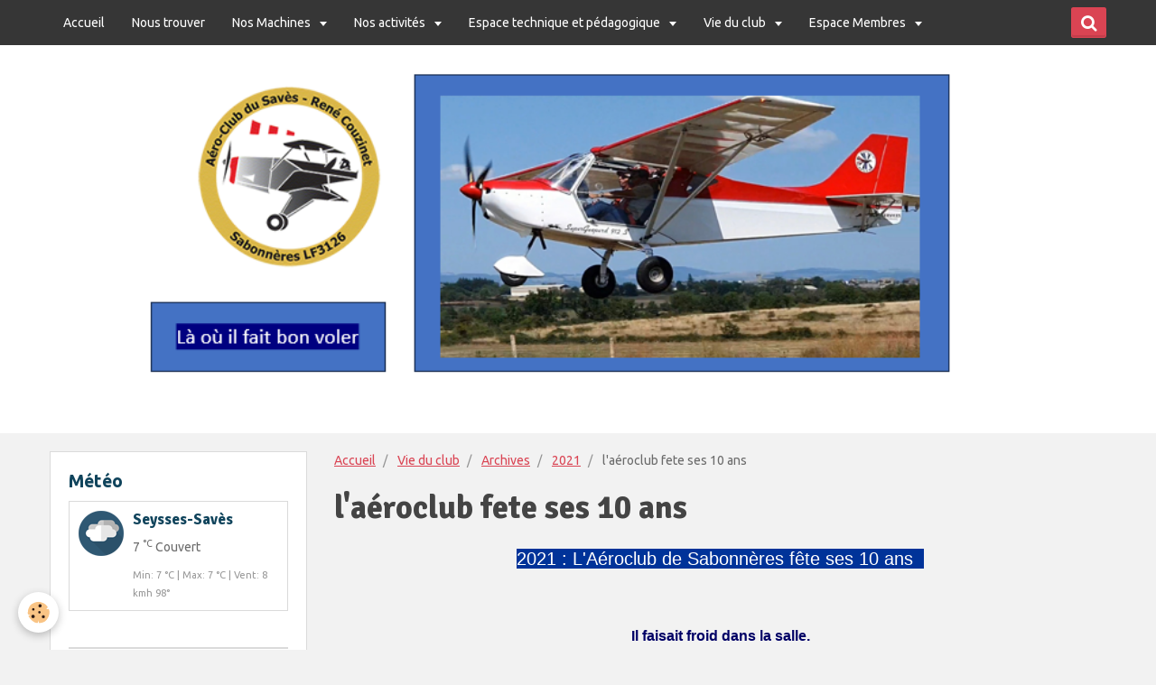

--- FILE ---
content_type: text/html; charset=UTF-8
request_url: https://www.sabonneres-aero.fr/pages/vie-du-club/archives/cat-2021/2021-l-aeroclub-de-sabonneres-fete-ses-10-ans.html
body_size: 82785
content:
<!DOCTYPE html>
<html lang="fr">
    <head>
        <title>l'aéroclub fete ses 10 ans</title>
        <!-- smart / dots -->
<meta http-equiv="Content-Type" content="text/html; charset=utf-8">
<!--[if IE]>
<meta http-equiv="X-UA-Compatible" content="IE=edge">
<![endif]-->
<meta name="viewport" content="width=device-width, initial-scale=1, maximum-scale=1.0, user-scalable=no">
<meta name="msapplication-tap-highlight" content="no">
  <meta property="og:title" content="l'aéroclub fete ses 10 ans"/>
  <meta property="og:url" content="https://www.sabonneres-aero.fr/pages/vie-du-club/archives/cat-2021/2021-l-aeroclub-de-sabonneres-fete-ses-10-ans.html"/>
  <meta property="og:type" content="website"/>
  <link rel="image_src" href="https://www.sabonneres-aero.fr/medias/images/les-10-ans.jpg" />
  <meta property="og:image" content="https://www.sabonneres-aero.fr/medias/images/les-10-ans.jpg" />
  <link rel="canonical" href="https://www.sabonneres-aero.fr/pages/vie-du-club/archives/cat-2021/2021-l-aeroclub-de-sabonneres-fete-ses-10-ans.html">
<meta name="generator" content="e-monsite (e-monsite.com)">

<link rel="icon" href="https://www.sabonneres-aero.fr/medias/site/favicon/logoe-1-1.png">






        <meta name="theme-color" content="#363636">
        <meta name="msapplication-navbutton-color" content="#363636">
        <meta name="apple-mobile-web-app-capable" content="yes">
        <meta name="apple-mobile-web-app-status-bar-style" content="black-translucent">

                
                                    
                                    
                                     
                                                                                                                    
            <link href="https://fonts.googleapis.com/css?family=Ubuntu:300,400,700%7CSignika:300,400,700%7CArvo:300,400,700&display=swap" rel="stylesheet">
        
        <link href="https://maxcdn.bootstrapcdn.com/font-awesome/4.7.0/css/font-awesome.min.css" rel="stylesheet">

        <link href="//www.sabonneres-aero.fr/themes/combined.css?v=6_1646067808_275" rel="stylesheet">

        <!-- EMS FRAMEWORK -->
        <script src="//www.sabonneres-aero.fr/medias/static/themes/ems_framework/js/jquery.min.js"></script>
        <!-- HTML5 shim and Respond.js for IE8 support of HTML5 elements and media queries -->
        <!--[if lt IE 9]>
        <script src="//www.sabonneres-aero.fr/medias/static/themes/ems_framework/js/html5shiv.min.js"></script>
        <script src="//www.sabonneres-aero.fr/medias/static/themes/ems_framework/js/respond.min.js"></script>
        <![endif]-->
        <script src="//www.sabonneres-aero.fr/medias/static/themes/ems_framework/js/ems-framework.min.js?v=751"></script>
        <script src="https://www.sabonneres-aero.fr/themes/content.js?v=6_1646067808_275&lang=fr"></script>

            <script src="//www.sabonneres-aero.fr/medias/static/js/rgpd-cookies/jquery.rgpd-cookies.js?v=751"></script>
    <script>
                                    $(document).ready(function() {
            $.RGPDCookies({
                theme: 'ems_framework',
                site: 'www.sabonneres-aero.fr',
                privacy_policy_link: '/about/privacypolicy/',
                cookies: [{"id":null,"favicon_url":"https:\/\/ssl.gstatic.com\/analytics\/20210414-01\/app\/static\/analytics_standard_icon.png","enabled":true,"model":"google_analytics","title":"Google Analytics","short_description":"Permet d'analyser les statistiques de consultation de notre site","long_description":"Indispensable pour piloter notre site internet, il permet de mesurer des indicateurs comme l\u2019affluence, les produits les plus consult\u00e9s, ou encore la r\u00e9partition g\u00e9ographique des visiteurs.","privacy_policy_url":"https:\/\/support.google.com\/analytics\/answer\/6004245?hl=fr","slug":"google-analytics"},{"id":null,"favicon_url":"","enabled":true,"model":"addthis","title":"AddThis","short_description":"Partage social","long_description":"Nous utilisons cet outil afin de vous proposer des liens de partage vers des plateformes tiers comme Twitter, Facebook, etc.","privacy_policy_url":"https:\/\/www.oracle.com\/legal\/privacy\/addthis-privacy-policy.html","slug":"addthis"}],
                modal_title: 'Gestion\u0020des\u0020cookies',
                modal_description: 'd\u00E9pose\u0020des\u0020cookies\u0020pour\u0020am\u00E9liorer\u0020votre\u0020exp\u00E9rience\u0020de\u0020navigation,\nmesurer\u0020l\u0027audience\u0020du\u0020site\u0020internet,\u0020afficher\u0020des\u0020publicit\u00E9s\u0020personnalis\u00E9es,\nr\u00E9aliser\u0020des\u0020campagnes\u0020cibl\u00E9es\u0020et\u0020personnaliser\u0020l\u0027interface\u0020du\u0020site.',
                privacy_policy_label: 'Consulter\u0020la\u0020politique\u0020de\u0020confidentialit\u00E9',
                check_all_label: 'Tout\u0020cocher',
                refuse_button: 'Refuser',
                settings_button: 'Param\u00E9trer',
                accept_button: 'Accepter',
                callback: function() {
                    // website google analytics case (with gtag), consent "on the fly"
                    if ('gtag' in window && typeof window.gtag === 'function') {
                        if (window.jsCookie.get('rgpd-cookie-google-analytics') === undefined
                            || window.jsCookie.get('rgpd-cookie-google-analytics') === '0') {
                            gtag('consent', 'update', {
                                'ad_storage': 'denied',
                                'analytics_storage': 'denied'
                            });
                        } else {
                            gtag('consent', 'update', {
                                'ad_storage': 'granted',
                                'analytics_storage': 'granted'
                            });
                        }
                    }
                }
            });
        });
    </script>

        <script async src="https://www.googletagmanager.com/gtag/js?id=G-4VN4372P6E"></script>
<script>
    window.dataLayer = window.dataLayer || [];
    function gtag(){dataLayer.push(arguments);}
    
    gtag('consent', 'default', {
        'ad_storage': 'denied',
        'analytics_storage': 'denied'
    });
    
    gtag('js', new Date());
    gtag('config', 'G-4VN4372P6E');
</script>

        
    <!-- Global site tag (gtag.js) -->
        <script async src="https://www.googletagmanager.com/gtag/js?id=G-0Y8827HKER"></script>
        <script>
        window.dataLayer = window.dataLayer || [];
        function gtag(){dataLayer.push(arguments);}

gtag('consent', 'default', {
            'ad_storage': 'denied',
            'analytics_storage': 'denied'
        });
        gtag('set', 'allow_ad_personalization_signals', false);
                gtag('js', new Date());
        gtag('config', 'G-0Y8827HKER');
    </script>
        <script type="application/ld+json">
    {
        "@context" : "https://schema.org/",
        "@type" : "WebSite",
        "name" : "Sabonnères Aéro",
        "url" : "https://www.sabonneres-aero.fr/"
    }
</script>
            </head>
    <body id="pages_run_vie-du-club_archives_cat-2021_2021-l-aeroclub-de-sabonneres-fete-ses-10-ans" class="default menu-fixed">
        

        
        <!-- NAV -->
        <nav class="navbar navbar-top navbar-fixed-top">
            <div class="container">
                <div class="navbar-header hidden-desktop">
                                        <button data-toggle="collapse" data-target="#navbar" data-orientation="horizontal" class="btn btn-link navbar-toggle">
                		<i class="fa fa-bars"></i>
					</button>
                                                        </div>
                                <div id="navbar" class="collapse">
                        <ul class="nav navbar-nav">
                    <li>
                <a href="https://www.sabonneres-aero.fr/">
                                        Accueil
                </a>
                            </li>
                    <li>
                <a href="https://www.sabonneres-aero.fr/pages/ou-sommes-nous.html">
                                        Nous trouver
                </a>
                            </li>
                    <li class="subnav">
                <a href="https://www.sabonneres-aero.fr/pages/nos-machine/" class="subnav-toggle" data-toggle="subnav">
                                        Nos Machines
                </a>
                                    <ul class="nav subnav-menu">
                                                    <li>
                                <a href="https://www.sabonneres-aero.fr/pages/nos-machine/notre-super-guepard.html">
                                    Notre Super Guépard
                                </a>
                                                            </li>
                                                    <li>
                                <a href="https://www.sabonneres-aero.fr/pages/nos-machine/nos-3-tetras.html">
                                    Notre Tétras
                                </a>
                                                            </li>
                                                    <li>
                                <a href="https://www.sabonneres-aero.fr/pages/nos-machine/notre-nynja.html">
                                    Notre Nynja
                                </a>
                                                            </li>
                                            </ul>
                            </li>
                    <li class="subnav">
                <a href="https://www.sabonneres-aero.fr/pages/devenir-pilote/" class="subnav-toggle" data-toggle="subnav">
                                        Nos activités
                </a>
                                    <ul class="nav subnav-menu">
                                                    <li>
                                <a href="https://www.sabonneres-aero.fr/pages/devenir-pilote/le-vol-de-decouverte.html">
                                    Le vol de découverte
                                </a>
                                                            </li>
                                                    <li>
                                <a href="https://www.sabonneres-aero.fr/pages/devenir-pilote/le-brevet-d-initiation-aeronautique-bia.html">
                                    Le Brevet d'Initiation Aéronau
                                </a>
                                                            </li>
                                                    <li>
                                <a href="https://www.sabonneres-aero.fr/pages/devenir-pilote/apprendre-a-piloter.html">
                                    Apprendre à piloter
                                </a>
                                                            </li>
                                                    <li>
                                <a href="https://www.sabonneres-aero.fr/pages/devenir-pilote/le-brevet-de-pilote-ulm-1.html">
                                    Le brevet de pilote ULM
                                </a>
                                                            </li>
                                            </ul>
                            </li>
                    <li class="subnav">
                <a href="https://www.sabonneres-aero.fr/pages/espace-technique-et-pedagogique/" class="subnav-toggle" data-toggle="subnav">
                                        Espace technique et pédagogique
                </a>
                                    <ul class="nav subnav-menu">
                                                    <li>
                                <a href="https://www.sabonneres-aero.fr/pages/espace-technique-et-pedagogique/tuto-et-notice-sdvfr.html">
                                    Tuto et notice  SDVFR
                                </a>
                                                            </li>
                                                    <li>
                                <a href="https://www.sabonneres-aero.fr/pages/espace-technique-et-pedagogique/point-de-rosee-et-givrage.html">
                                    Point de rosée et givrage
                                </a>
                                                            </li>
                                                    <li>
                                <a href="https://www.sabonneres-aero.fr/pages/espace-technique-et-pedagogique/forum-vfr-9-juin-2023.html">
                                    Forum VFR 9 juin 2023
                                </a>
                                                            </li>
                                                    <li>
                                <a href="https://www.sabonneres-aero.fr/pages/espace-technique-et-pedagogique/petit-ulm-montera-haut-pourvu-que-l-onde-lui-prete-vie.html">
                                    Petit ULM montera haut... pour
                                </a>
                                                            </li>
                                                    <li>
                                <a href="https://www.sabonneres-aero.fr/pages/espace-technique-et-pedagogique/cours-meteo-soiree-pedagogique-du-18-novembre-2022.html">
                                    Cours Météo , soirée pédagogiq
                                </a>
                                                            </li>
                                                    <li>
                                <a href="https://www.sabonneres-aero.fr/pages/espace-technique-et-pedagogique/l-abaque-de-koch.html">
                                    L' Abaque De Koch
                                </a>
                                                            </li>
                                                    <li>
                                <a href="https://www.sabonneres-aero.fr/pages/espace-technique-et-pedagogique/remarquable-panorama.html">
                                    Remarquable Panorama
                                </a>
                                                            </li>
                                                    <li>
                                <a href="https://www.sabonneres-aero.fr/pages/espace-technique-et-pedagogique/de-l-interet-d-une-bonne-visite-prevol.html">
                                    De l'interêt d'une bonne visit
                                </a>
                                                            </li>
                                                    <li>
                                <a href="https://www.sabonneres-aero.fr/pages/espace-technique-et-pedagogique/presentations-soiree-pedagogique-6-janvier-2018.html">
                                    Présentations soirée pédago
                                </a>
                                                            </li>
                                                    <li>
                                <a href="https://www.sabonneres-aero.fr/pages/espace-technique-et-pedagogique/visite-200-h-du-31-gk.html">
                                    Visite 200 h du 31 GK
                                </a>
                                                            </li>
                                                    <li>
                                <a href="https://www.sabonneres-aero.fr/pages/espace-technique-et-pedagogique/la-gloire-du-tetras.html">
                                    La Gloire du Tétras
                                </a>
                                                            </li>
                                                    <li>
                                <a href="https://www.sabonneres-aero.fr/pages/espace-technique-et-pedagogique/visite-200-heures-31-gk.html">
                                    Examinons nos moteurs
                                </a>
                                                            </li>
                                                    <li>
                                <a href="https://www.sabonneres-aero.fr/pages/espace-technique-et-pedagogique/phenomene-d-inversion.html">
                                    Phénomène d'inversion
                                </a>
                                                            </li>
                                                    <li>
                                <a href="https://www.sabonneres-aero.fr/pages/espace-technique-et-pedagogique/effet-de-foehn-sur-les-pyrenees-magnifique-mais-dangereux.html">
                                    Foehn sur   les pyrénées
                                </a>
                                                            </li>
                                                    <li>
                                <a href="https://www.sabonneres-aero.fr/pages/espace-technique-et-pedagogique/visite-de-nos-ulm.html">
                                    Visite de nos ULM
                                </a>
                                                            </li>
                                            </ul>
                            </li>
                    <li class="subnav">
                <a href="https://www.sabonneres-aero.fr/pages/vie-du-club/" class="subnav-toggle" data-toggle="subnav">
                                        Vie du club
                </a>
                                    <ul class="nav subnav-menu">
                                                    <li class="subnav">
                                <a href="https://www.sabonneres-aero.fr/pages/vie-du-club/cat-2025/" class="subnav-toggle" data-toggle="subnav">
                                    2025
                                </a>
                                                                    <ul class="nav subnav-menu">
                                                                                    <li>
                                                <a href="https://www.sabonneres-aero.fr/pages/vie-du-club/cat-2025/seminaire-securite-enac.html">Séminaire "sécurité" ENAC</a>
                                            </li>
                                                                                    <li>
                                                <a href="https://www.sabonneres-aero.fr/pages/vie-du-club/cat-2025/fete-des-voisins-et-inauguration.html">Fête des voisins et inaugurati</a>
                                            </li>
                                                                                    <li>
                                                <a href="https://www.sabonneres-aero.fr/pages/vie-du-club/cat-2025/patrouille-de-4-machines-a-sabonneres.html">Patrouille de 4 machines à Sab</a>
                                            </li>
                                                                                    <li>
                                                <a href="https://www.sabonneres-aero.fr/pages/vie-du-club/cat-2025/ag-du-26-avril-2025.html">AG du 26 avril 2025</a>
                                            </li>
                                                                                    <li>
                                                <a href="https://www.sabonneres-aero.fr/pages/vie-du-club/cat-2025/journee-travaux-18-oct-2025.html">Journée travaux 18 oct 2025</a>
                                            </li>
                                                                                    <li>
                                                <a href="https://www.sabonneres-aero.fr/pages/vie-du-club/cat-2025/le-jour-le-plus-long.html">Le jour le plus long</a>
                                            </li>
                                                                                    <li>
                                                <a href="https://www.sabonneres-aero.fr/pages/vie-du-club/cat-2025/le-bia-a-muret.html">Le BIA à Muret 5 mars 2025</a>
                                            </li>
                                                                                    <li>
                                                <a href="https://www.sabonneres-aero.fr/pages/vie-du-club/cat-2025/stage-meca-ffplum-a-sabonneres.html">Stage méca FFPLUM à Sabonnères</a>
                                            </li>
                                                                                    <li>
                                                <a href="https://www.sabonneres-aero.fr/pages/vie-du-club/cat-2025/viste-des-eleves-de-sabonneres-et-bragayrac.html">Viste des élèves de Sabonnères</a>
                                            </li>
                                                                                    <li>
                                                <a href="https://www.sabonneres-aero.fr/pages/vie-du-club/cat-2025/fete-de-la-loue-des-tracteurs-nous-rendent-visite-.html">Fete de la Loue: des tracteurs</a>
                                            </li>
                                                                                    <li>
                                                <a href="https://www.sabonneres-aero.fr/pages/vie-du-club/cat-2025/le-tetras-en-voyage-jusqu-en-aveyron.html">Le tétras  voyage jusqu'en Ave</a>
                                            </li>
                                                                                    <li>
                                                <a href="https://www.sabonneres-aero.fr/pages/vie-du-club/cat-2025/voeux-du-president-et-galette.html">Voeux du président et galette</a>
                                            </li>
                                                                                    <li>
                                                <a href="https://www.sabonneres-aero.fr/pages/vie-du-club/cat-2025/les-bia-a-sabonneres-c-est-genial-super-.html">Les BIA à Sabonnères "c'est gé</a>
                                            </li>
                                                                            </ul>
                                                            </li>
                                                    <li class="subnav">
                                <a href="https://www.sabonneres-aero.fr/pages/vie-du-club/cat-2024/" class="subnav-toggle" data-toggle="subnav">
                                    2024
                                </a>
                                                                    <ul class="nav subnav-menu">
                                                                                    <li>
                                                <a href="https://www.sabonneres-aero.fr/pages/vie-du-club/cat-2024/apres-midi-travaux-et-pedago-23-nov-.html">Après midi travaux et pédago 2</a>
                                            </li>
                                                                                    <li>
                                                <a href="https://www.sabonneres-aero.fr/pages/vie-du-club/cat-2024/bia-notre-aeroclub-poursuit-son-role-de-formateur.html">BIA  Notre aéroclub poursuit s</a>
                                            </li>
                                                                                    <li>
                                                <a href="https://www.sabonneres-aero.fr/pages/vie-du-club/cat-2024/journee-formation-ffplum.html">Journée pédagogique FFPLUM</a>
                                            </li>
                                                                                    <li>
                                                <a href="https://www.sabonneres-aero.fr/pages/vie-du-club/cat-2024/visite-de-la-base-de-mont-de-marsan-avec-les-eleves-du-bia-.html">Visite de la base de Mont de M</a>
                                            </li>
                                                                                    <li>
                                                <a href="https://www.sabonneres-aero.fr/pages/vie-du-club/cat-2024/visite-de-m-le-sous-prefet-et-municipalite-de-sabonneres.html">Visite de M le Sous Préfet et</a>
                                            </li>
                                                                                    <li>
                                                <a href="https://www.sabonneres-aero.fr/pages/vie-du-club/cat-2024/journee-des-voisins-7-septembre-2024.html">Journée des voisins : 7 septem</a>
                                            </li>
                                                                                    <li>
                                                <a href="https://www.sabonneres-aero.fr/pages/vie-du-club/cat-2024/ag-du-27-avril-2024.html">AG du 27 avril 2024</a>
                                            </li>
                                                                                    <li>
                                                <a href="https://www.sabonneres-aero.fr/pages/vie-du-club/cat-2024/sortie-aeroclub-club-a-sarlat.html">Sortie  aéroclub club à Sarlat</a>
                                            </li>
                                                                                    <li>
                                                <a href="https://www.sabonneres-aero.fr/pages/vie-du-club/cat-2024/sab-on-air-14-juin-2024.html">Sab On Air : 14 juin 2024</a>
                                            </li>
                                                                                    <li>
                                                <a href="https://www.sabonneres-aero.fr/pages/vie-du-club/cat-2024/soiree-pedago-et-galette.html">Soirée pédago et galette</a>
                                            </li>
                                                                                    <li>
                                                <a href="https://www.sabonneres-aero.fr/pages/vie-du-club/cat-2024/aeroclub-de-sabonneres-en-virtuel-.html">Aéroclub de Sabonnères en virt</a>
                                            </li>
                                                                                    <li>
                                                <a href="https://www.sabonneres-aero.fr/pages/vie-du-club/cat-2024/emission-134-a-sabonneres.html">Emission 134  à Sabonnères</a>
                                            </li>
                                                                                    <li>
                                                <a href="https://www.sabonneres-aero.fr/pages/vie-du-club/cat-2024/sortie-vols-bia-2024.html">Vols BIA 2024</a>
                                            </li>
                                                                            </ul>
                                                            </li>
                                                    <li class="subnav">
                                <a href="https://www.sabonneres-aero.fr/pages/vie-du-club/voyages-des-membres-du-club/" class="subnav-toggle" data-toggle="subnav">
                                    Voyages des membres du club
                                </a>
                                                                    <ul class="nav subnav-menu">
                                                                                    <li>
                                                <a href="https://www.sabonneres-aero.fr/pages/vie-du-club/voyages-des-membres-du-club/survol-des-pyrenees-en-tetras.html">survol des pyrénées en Tétras</a>
                                            </li>
                                                                                    <li>
                                                <a href="https://www.sabonneres-aero.fr/pages/vie-du-club/voyages-des-membres-du-club/retour-en-terre-natale-lac-de-konstanz.html">Retour en terre natale : lac d</a>
                                            </li>
                                                                                    <li>
                                                <a href="https://www.sabonneres-aero.fr/pages/vie-du-club/voyages-des-membres-du-club/de-sabonneres-a-andernos.html">de Sabonneres à Andernos</a>
                                            </li>
                                                                                    <li>
                                                <a href="https://www.sabonneres-aero.fr/pages/vie-du-club/voyages-des-membres-du-club/de-sabonneres-au-cap-nord-en-rv7-juillet-2021.html">De Sabonnères au Cap Nord en R</a>
                                            </li>
                                                                                    <li>
                                                <a href="https://www.sabonneres-aero.fr/pages/vie-du-club/voyages-des-membres-du-club/de-sabonneres-a-saint-rambert-en-tetras.html">De Sabonnères à Saint Rambert en Tétras</a>
                                            </li>
                                                                                    <li>
                                                <a href="https://www.sabonneres-aero.fr/pages/vie-du-club/voyages-des-membres-du-club/survol-des-chateaux-cathares-en-sensation.html">survol des chateaux cathares en sensation</a>
                                            </li>
                                                                                    <li>
                                                <a href="https://www.sabonneres-aero.fr/pages/vie-du-club/voyages-des-membres-du-club/vol-en-super-guepard-.html">Vol en Super Guépard</a>
                                            </li>
                                                                                    <li>
                                                <a href="https://www.sabonneres-aero.fr/pages/vie-du-club/voyages-des-membres-du-club/voyage-a-vichy-pour-le-rassemblement-rsa.html">Voyage à Vichy pour le rassemb</a>
                                            </li>
                                                                                    <li>
                                                <a href="https://www.sabonneres-aero.fr/pages/vie-du-club/voyages-des-membres-du-club/survol-des-pyrenees.html">Survol des pyrénées</a>
                                            </li>
                                                                                    <li>
                                                <a href="https://www.sabonneres-aero.fr/pages/vie-du-club/voyages-des-membres-du-club/premier-aero-dej-a-perigueux.html">Premier Aéro'dej à Périgueux</a>
                                            </li>
                                                                                    <li>
                                                <a href="https://www.sabonneres-aero.fr/pages/vie-du-club/voyages-des-membres-du-club/sabonneres-tarbes-laloubere-lorsque-2-avions-decident-de-voyager-ensemble.html">Sabonnères - Tarbes - Laloubèr</a>
                                            </li>
                                                                            </ul>
                                                            </li>
                                                    <li class="subnav">
                                <a href="https://www.sabonneres-aero.fr/pages/vie-du-club/archives/" class="subnav-toggle" data-toggle="subnav">
                                    Archives
                                </a>
                                                                    <ul class="nav subnav-menu">
                                                                                    <li>
                                                <a href="https://www.sabonneres-aero.fr/pages/vie-du-club/archives/cat-2020/">2020</a>
                                            </li>
                                                                                    <li>
                                                <a href="https://www.sabonneres-aero.fr/pages/vie-du-club/archives/annee-2019/">Année 2019</a>
                                            </li>
                                                                                    <li>
                                                <a href="https://www.sabonneres-aero.fr/pages/vie-du-club/archives/cat-2018/">2018</a>
                                            </li>
                                                                                    <li>
                                                <a href="https://www.sabonneres-aero.fr/pages/vie-du-club/archives/cat-2023/">2023</a>
                                            </li>
                                                                                    <li>
                                                <a href="https://www.sabonneres-aero.fr/pages/vie-du-club/archives/cat-2022/">2022</a>
                                            </li>
                                                                                    <li>
                                                <a href="https://www.sabonneres-aero.fr/pages/vie-du-club/archives/cat-2021/">2021</a>
                                            </li>
                                                                                    <li>
                                                <a href="https://www.sabonneres-aero.fr/pages/vie-du-club/archives/cat-2017/">Année 2017</a>
                                            </li>
                                                                                    <li>
                                                <a href="https://www.sabonneres-aero.fr/pages/vie-du-club/archives/cat-2016/">Année 2016</a>
                                            </li>
                                                                                    <li>
                                                <a href="https://www.sabonneres-aero.fr/pages/vie-du-club/archives/annee-2015/">Année 2015</a>
                                            </li>
                                                                                    <li>
                                                <a href="https://www.sabonneres-aero.fr/pages/vie-du-club/archives/annee-2014/">Année 2014</a>
                                            </li>
                                                                                    <li>
                                                <a href="https://www.sabonneres-aero.fr/pages/vie-du-club/archives/de-1977-a-nos-jours/">De 1977 à 2013</a>
                                            </li>
                                                                                    <li>
                                                <a href="https://www.sabonneres-aero.fr/pages/vie-du-club/archives/de.html">Archives</a>
                                            </li>
                                                                            </ul>
                                                            </li>
                                            </ul>
                            </li>
                    <li class="subnav">
                <a href="https://www.sabonneres-aero.fr/pages/espace-membres/" class="subnav-toggle" data-toggle="subnav">
                                        Espace Membres
                </a>
                                    <ul class="nav subnav-menu">
                                                    <li class="subnav">
                                <a href="https://www.sabonneres-aero.fr/pages/espace-membres/livret-d-accueil/" class="subnav-toggle" data-toggle="subnav">
                                    Livret d'accueil
                                </a>
                                                                    <ul class="nav subnav-menu">
                                                                                    <li>
                                                <a href="https://www.sabonneres-aero.fr/pages/espace-membres/livret-d-accueil/livret-d-accueil.html">Livret d'accueil</a>
                                            </li>
                                                                            </ul>
                                                            </li>
                                                    <li class="subnav">
                                <a href="https://www.sabonneres-aero.fr/pages/espace-membres/securite-des-vols/" class="subnav-toggle" data-toggle="subnav">
                                    Sécurité des vols
                                </a>
                                                                    <ul class="nav subnav-menu">
                                                                                    <li>
                                                <a href="https://www.sabonneres-aero.fr/pages/espace-membres/securite-des-vols/seminaire-securite-acat-novemebre-2025.html">Séminaire Sécurité ACAT novembre 2025</a>
                                            </li>
                                                                                    <li>
                                                <a href="https://www.sabonneres-aero.fr/pages/espace-membres/securite-des-vols/memento-securite-des-vols.html">Memento sécurité des vols</a>
                                            </li>
                                                                                    <li>
                                                <a href="https://www.sabonneres-aero.fr/pages/espace-membres/securite-des-vols/consignes-securite-des-vols.html">Consignes sécurité des vols</a>
                                            </li>
                                                                                    <li>
                                                <a href="https://www.sabonneres-aero.fr/pages/espace-membres/securite-des-vols/-regles-vfr-dans-siv-toulouse.html">règles VFR dans SIV Toulouse</a>
                                            </li>
                                                                                    <li>
                                                <a href="https://www.sabonneres-aero.fr/pages/espace-membres/securite-des-vols/cahier-rex.html">Cahier REX</a>
                                            </li>
                                                                                    <li>
                                                <a href="https://www.sabonneres-aero.fr/pages/espace-membres/securite-des-vols/compilation-securite-aerienne.html">compilation sécurité aérienne</a>
                                            </li>
                                                                                    <li>
                                                <a href="https://www.sabonneres-aero.fr/pages/espace-membres/securite-des-vols/zsm-video-collision-rapaces.html">ZSM vidéo collision rapaces</a>
                                            </li>
                                                                                    <li>
                                                <a href="https://www.sabonneres-aero.fr/pages/espace-membres/securite-des-vols/-eviter-les-collision-dans-le-reseau-rtba.html">Eviter les collisions/RTBA</a>
                                            </li>
                                                                                    <li>
                                                <a href="https://www.sabonneres-aero.fr/pages/espace-membres/securite-des-vols/nouvelle-frequence-pour-les-bases-ulm-des-avril-2023.html">Nouvelle fréquence pour les ba</a>
                                            </li>
                                                                                    <li>
                                                <a href="https://www.sabonneres-aero.fr/pages/espace-membres/securite-des-vols/forum-vfr-du-9-juin-2023.html">forum VFR du 9 juin 2023</a>
                                            </li>
                                                                                    <li>
                                                <a href="https://www.sabonneres-aero.fr/pages/espace-membres/securite-des-vols/bea-bilan-ulm.html">BEA Bilan ULM</a>
                                            </li>
                                                                                    <li>
                                                <a href="https://www.sabonneres-aero.fr/pages/espace-membres/securite-des-vols/rex-accidentologie.html">REX accidentologie</a>
                                            </li>
                                                                                    <li>
                                                <a href="https://www.sabonneres-aero.fr/pages/espace-membres/securite-des-vols/integration-sur-aerodrome-non-controle.html">Intégration sur aérodrome non</a>
                                            </li>
                                                                            </ul>
                                                            </li>
                                                    <li class="subnav">
                                <a href="https://www.sabonneres-aero.fr/pages/espace-membres/documentation-technique-ulm-du-club/" class="subnav-toggle" data-toggle="subnav">
                                    Documentation technique ULM du club
                                </a>
                                                                    <ul class="nav subnav-menu">
                                                                                    <li>
                                                <a href="https://www.sabonneres-aero.fr/pages/espace-membres/documentation-technique-ulm-du-club.html">Documentation technique ULM du</a>
                                            </li>
                                                                            </ul>
                                                            </li>
                                                    <li class="subnav">
                                <a href="https://www.sabonneres-aero.fr/pages/espace-membres/cr-bureau/" class="subnav-toggle" data-toggle="subnav">
                                    CR bureau
                                </a>
                                                                    <ul class="nav subnav-menu">
                                                                                    <li>
                                                <a href="https://www.sabonneres-aero.fr/pages/espace-membres/cr-bureau/cat-2025-1/">2025</a>
                                            </li>
                                                                                    <li>
                                                <a href="https://www.sabonneres-aero.fr/pages/espace-membres/cr-bureau/cat-2024/">2024</a>
                                            </li>
                                                                                    <li>
                                                <a href="https://www.sabonneres-aero.fr/pages/espace-membres/cr-bureau/cat-2024/cr-reunion-bureau-6-juin-2024.html">CR  bureau 6 juin 2024</a>
                                            </li>
                                                                            </ul>
                                                            </li>
                                                    <li class="subnav">
                                <a href="https://www.sabonneres-aero.fr/pages/espace-membres/assemblees-generales/" class="subnav-toggle" data-toggle="subnav">
                                    Assemblées générales
                                </a>
                                                                    <ul class="nav subnav-menu">
                                                                                    <li>
                                                <a href="https://www.sabonneres-aero.fr/pages/espace-membres/assemblees-generales/ag-27-avril-2024.html">AG 27 avril 2024</a>
                                            </li>
                                                                                    <li>
                                                <a href="https://www.sabonneres-aero.fr/pages/espace-membres/assemblees-generales/ag-26-avril-2025-cr-et-doc-de-presentation.html">AG 26 avril 2025 Cr et doc de</a>
                                            </li>
                                                                                    <li>
                                                <a href="https://www.sabonneres-aero.fr/pages/espace-membres/assemblees-generales/ag-du-22-avril-2023.html">AG du 22 avril 2023</a>
                                            </li>
                                                                                    <li>
                                                <a href="https://www.sabonneres-aero.fr/pages/espace-membres/assemblees-generales/presentation-ag-19-mars-2022.html">AG 19 mars 2022</a>
                                            </li>
                                                                                    <li>
                                                <a href="https://www.sabonneres-aero.fr/pages/espace-membres/assemblees-generales/cr-age-24-fevrier-2022.html">CR AGE 24 février 2022</a>
                                            </li>
                                                                                    <li>
                                                <a href="https://www.sabonneres-aero.fr/pages/espace-membres/assemblees-generales/cr-ag-13-mars-2021.html">AG 13 mars 2021</a>
                                            </li>
                                                                                    <li>
                                                <a href="https://www.sabonneres-aero.fr/pages/espace-membres/assemblees-generales/rapport-d-activite-ag-1er-fevrier-2020.html">AG 1er février 20 :  rapports</a>
                                            </li>
                                                                                    <li>
                                                <a href="https://www.sabonneres-aero.fr/pages/espace-membres/assemblees-generales/ag-16-mars-2019-presentation-nynja.html">AG 16 mars 2019</a>
                                            </li>
                                                                            </ul>
                                                            </li>
                                                    <li class="subnav">
                                <a href="https://www.sabonneres-aero.fr/pages/espace-membres/evenements-vie-du-club-reserve-aux-membres/" class="subnav-toggle" data-toggle="subnav">
                                    évènements vie du club réservé aux membres
                                </a>
                                                                    <ul class="nav subnav-menu">
                                                                                    <li>
                                                <a href="https://www.sabonneres-aero.fr/pages/espace-membres/evenements-vie-du-club-reserve-aux-membres/journee-travaux-10-juin-2023.html">Journée travaux 10 juin 2023</a>
                                            </li>
                                                                                    <li>
                                                <a href="https://www.sabonneres-aero.fr/pages/espace-membres/evenements-vie-du-club-reserve-aux-membres/10-septembre-22-fete-des-voisins.html">10 septembre 22 : fête des voi</a>
                                            </li>
                                                                                    <li>
                                                <a href="https://www.sabonneres-aero.fr/pages/espace-membres/evenements-vie-du-club-reserve-aux-membres/sortie-club-a-la-rebeyrotte-les-16-et-17-octobre-2021.html">Sortie Club à la rebeyrotte le</a>
                                            </li>
                                                                                    <li>
                                                <a href="https://www.sabonneres-aero.fr/pages/espace-membres/evenements-vie-du-club-reserve-aux-membres/les-10-ans-du-club.html">les 10 ans du club</a>
                                            </li>
                                                                            </ul>
                                                            </li>
                                                    <li class="subnav">
                                <a href="https://www.sabonneres-aero.fr/pages/espace-membres/archives-espace-memebres/" class="subnav-toggle" data-toggle="subnav">
                                    archives espace membres
                                </a>
                                                                    <ul class="nav subnav-menu">
                                                                                    <li>
                                                <a href="https://www.sabonneres-aero.fr/pages/espace-membres/archives-espace-memebres/cat-2021/">CR bureau 2021</a>
                                            </li>
                                                                                    <li>
                                                <a href="https://www.sabonneres-aero.fr/pages/espace-membres/archives-espace-memebres/cat-2022/">Cr bureau 2022</a>
                                            </li>
                                                                                    <li>
                                                <a href="https://www.sabonneres-aero.fr/pages/espace-membres/archives-espace-memebres/consignes-coronavirus/">Consignes Coronavirus</a>
                                            </li>
                                                                                    <li>
                                                <a href="https://www.sabonneres-aero.fr/pages/espace-membres/archives-espace-memebres/cat-2023/">2023</a>
                                            </li>
                                                                                    <li>
                                                <a href="https://www.sabonneres-aero.fr/pages/espace-membres/archives-espace-memebres/communication-securite-aout-2018.html">Communication sécurité aout 18</a>
                                            </li>
                                                                                    <li>
                                                <a href="https://www.sabonneres-aero.fr/pages/espace-membres/archives-espace-memebres/cr-congres-ffa-mars-2018-pour-les-pilotes-avions-et-aussi-ulm.html">CR  congrés FFA mars 2018 pour</a>
                                            </li>
                                                                                    <li>
                                                <a href="https://www.sabonneres-aero.fr/pages/espace-membres/archives-espace-memebres/assemblees-generales.html">CR des AG/ réunions de bureau</a>
                                            </li>
                                                                            </ul>
                                                            </li>
                                                    <li>
                                <a href="https://www.sabonneres-aero.fr/pages/espace-membres/reglement-interieur.html">
                                    Règlement intérieur avril 2025
                                </a>
                                                            </li>
                                                    <li>
                                <a href="https://www.sabonneres-aero.fr/pages/espace-membres/statuts-de-l-association-.html">
                                    statuts de l'association
                                </a>
                                                            </li>
                                                    <li>
                                <a href="https://www.sabonneres-aero.fr/pages/espace-membres/documentation-technique-ulm-du-club.html">
                                    Documentation technique ULM du
                                </a>
                                                            </li>
                                                    <li>
                                <a href="https://www.sabonneres-aero.fr/pages/espace-membres/consignes-securites-aeromodelisme.html">
                                    Consignes sécurités/aéromodèli
                                </a>
                                                            </li>
                                            </ul>
                            </li>
                    <li>
                <a href="https://www.sabonneres-aero.fr/pages/reservation-aerogest/">
                                        Réservation AeroGest
                </a>
                            </li>
            </ul>

                </div>
                
                                <div class="navbar-buttons">
                                                            <div class="navbar-search">
                        <a class="btn btn-primary" href="javascript:void(0)">
                            <i class="fa fa-search fa-lg"></i>
                        </a>
                        <form method="get" action="https://www.sabonneres-aero.fr/search/site/" class="hide">
                            <div class="input-group">
                            	<div class="input-group-addon">
                    				<i class="fa fa-search"></i>
                    			</div>
                                <input type="text" name="q" value="" placeholder="Votre recherche" pattern=".{3,}" required title="Seuls les mots de plus de deux caractères sont pris en compte lors de la recherche.">
                        		<div class="input-group-btn">
                    				<button type="submit" class="btn btn-primary">OK</button>
                    			</div>
                            </div>
                        </form>
                    </div>
                                                        </div>
                            </div>
        </nav>
                <!-- HEADER -->
        <header id="header">
                        &nbsp;
                    </header>
        <!-- //HEADER -->
        
        <!-- WRAPPER -->
                                                                <div id="wrapper" class="container">
            <!-- MAIN -->
            <div id="main">
                                       <ol class="breadcrumb">
                  <li>
            <a href="https://www.sabonneres-aero.fr/">Accueil</a>
        </li>
                        <li>
            <a href="https://www.sabonneres-aero.fr/pages/vie-du-club/">Vie du club</a>
        </li>
                        <li>
            <a href="https://www.sabonneres-aero.fr/pages/vie-du-club/archives/">Archives</a>
        </li>
                        <li>
            <a href="https://www.sabonneres-aero.fr/pages/vie-du-club/archives/cat-2021/">2021</a>
        </li>
                        <li class="active">
            l'aéroclub fete ses 10 ans
         </li>
            </ol>
                                
                                                                    
                                <div class="view view-pages" id="view-page"  data-id-page="62f8ede4272c5a4cd563ec3a" >
            <h1 class="view-title">l'aéroclub fete ses 10 ans</h1>
        
            <div id="rows-62f8ede42ea05a4cd5638ada" class="rows" data-total-pages="1" data-current-page="1">
                                                            
                
                        
                        
                                
                                <div class="row-container rd-1 page_1">
            	<div class="row-content">
        			                        			    <div class="row" data-role="line">

                    
                                                
                                                                        
                                                
                                                
						                                                                                    
                                        				<div data-role="cell" class="column" style="width:100%">
            					<div id="cell-62f8eb5d37815a4cd563d182" class="column-content">            							<p style="text-align:center"><span style="color:#ffffff"><span style="font-size:20px"><span style="font-family:Verdana,Geneva,sans-serif"><span style="background-color:#003399">2021 : L&#39;A&eacute;roclub de Sabonn&egrave;res f&ecirc;te ses 10 ans&nbsp;&nbsp;</span></span></span></span></p>

<p style="text-align:center">&nbsp;</p>

<p style="text-align:center"><strong><span style="color:#000066"><span style="font-size:16px"><span style="font-family:Verdana,Geneva,sans-serif">Il faisait froid dans la salle.</span></span></span></strong></p>

<p style="text-align:center"><span style="color:#000066"><span style="font-size:16px"><span style="font-family:Verdana,Geneva,sans-serif">Nous &eacute;tions une petite douzaine autour d&rsquo;une table, ne sachant pas bien par o&ugrave; commencer.&nbsp;</span></span></span></p>

<p style="text-align:center"><em><span style="color:#000066"><span style="font-size:16px"><span style="font-family:Verdana,Geneva,sans-serif">L&#39;&eacute;vidence se dessinait cependant au fil des discussions : il fallait cr&eacute;er un a&eacute;ro club.&nbsp;</span></span></span></em></p>

<p style="text-align:center"><span style="color:#000066"><span style="font-size:16px"><span style="font-family:Verdana,Geneva,sans-serif">Le cr&eacute;er sur le papier &eacute;tait en soi chose facile.&nbsp;</span></span></span></p>

<p style="text-align:center"><span style="color:#000066"><span style="font-size:16px"><span style="font-family:Verdana,Geneva,sans-serif">Le faire vivre dans la dur&eacute;e &eacute;tait bien plus incertain, d&rsquo;autant que nous ne savions pas tr&egrave;s bien quel &eacute;quilibre lui donner, entre les propri&eacute;taires de machines, soucieux de ne pas retrouver leurs appareils dehors, et les simples pilotes, soucieux de pouvoir continuer &agrave; voler un peu.&nbsp;</span></span></span></p>

<p style="text-align:center"><strong><em><span style="color:#000066"><span style="font-size:16px"><span style="font-family:Verdana,Geneva,sans-serif">La n&eacute;cessit&eacute; de sauver de la fermeture un superbe petit a&eacute;rodrome s&rsquo;imposait &agrave; tous.&nbsp;</span></span></span></em></strong></p>

<p style="text-align:center"><span style="color:#000066"><span style="font-size:16px"><span style="font-family:Verdana,Geneva,sans-serif">On prit contact avec la Mairie, on mit des statuts sur le papier, les r&eacute;unions en grand et en petit comit&eacute; se succ&eacute;d&egrave;rent.</span></span></span></p>

<p style="text-align:center"><span style="color:#000066"><span style="font-size:16px"><span style="font-family:Verdana,Geneva,sans-serif">La concertation s&rsquo;&eacute;tablit entre ceux qui voulaient une association de propri&eacute;taires, et ceux qui voulaient un a&eacute;ro club diversifi&eacute;.&nbsp;</span></span></span></p>

<p style="text-align:center"><span style="color:#000066"><span style="font-size:16px"><span style="font-family:Verdana,Geneva,sans-serif">Les objectifs fusionn&egrave;rent, gr&acirc;ce au talent de n&eacute;gociateur de&nbsp;Philippe Chenevier, qui accepta la folie de coiffer la premi&egrave;re casquette de Pr&eacute;sident. L&rsquo;excellent Andr&eacute; Plaire nous embo&icirc;ta le pas. C&rsquo;&eacute;tait parti.</span></span></span></p>

<p style="text-align:center"><span style="color:#000066"><span style="font-size:16px"><span style="font-family:Verdana,Geneva,sans-serif"></span></span></span></p>

<p style="text-align:center"><strong><span style="color:#000066"><span style="font-size:16px"><span style="font-family:Verdana,Geneva,sans-serif">Il fait toujours froid dans la salle, l&rsquo;hiver, mais on fait du feu.&nbsp;</span></span></span></strong></p>

<p style="text-align:center"><strong><em><span style="color:#000066"><span style="font-size:16px"><span style="font-family:Verdana,Geneva,sans-serif">Nous sommes nombreux, plus de 70, divers, et enthousiastes.&nbsp;</span></span></span></em></strong></p>

<p style="text-align:center"><span style="color:#000066"><span style="font-size:16px"><span style="font-family:Verdana,Geneva,sans-serif">Le club poss&egrave;de trois ULMs, fruits de l&rsquo;implication des uns et des autres au fil des ans.</span></span></span></p>

<p style="text-align:center"><span style="color:#000066"><span style="font-size:16px"><span style="font-family:Verdana,Geneva,sans-serif">On vole, on travaille sur les machines, on rigole pas mal, on met en commun nos talents et nos diff&eacute;rences.&nbsp;</span></span></span></p>

<p style="text-align:center"><em><span style="color:#000066"><span style="font-size:16px"><span style="font-family:Verdana,Geneva,sans-serif">L&rsquo;A&eacute;ro Club du Sav&egrave;s-Ren&eacute; Couzinet &nbsp;participe activement &agrave; la vie associative du village de Sabonn&egrave;res.</span></span></span></em></p>

<p style="text-align:center"><span style="color:#000066"><span style="font-size:16px"><span style="font-family:Verdana,Geneva,sans-serif">Parfois, en regardant vivre tout &ccedil;a, on se demande pourquoi, au d&eacute;part, on a pu douter.&nbsp;</span></span></span></p>

<p style="text-align:center"><span style="color:#000066"><span style="font-size:16px"><span style="font-family:Verdana,Geneva,sans-serif">Qu&rsquo;en serait-il, si par une journ&eacute;e glaciale de janvier 2011, nous n&rsquo;eussions pas &eacute;t&eacute; une petite douzaine autour d&rsquo;une table ?</span></span></span></p>

<p style="text-align:center"><span style="color:#000066"><span style="font-size:16px"><span style="font-family:Verdana,Geneva,sans-serif"></span></span></span></p>

            						            					</div>
            				</div>
																		        			</div>
                            		</div>
                        	</div>
						                                                            
                
                        
                        
                                
                                <div class="row-container rd-2 page_1">
            	<div class="row-content">
        			                        			    <div class="row" data-role="line">

                    
                                                
                                                                        
                                                
                                                
						                                                                                    
                                        				<div data-role="cell" class="column" style="width:100%">
            					<div id="cell-62f8ede42e9a5a4cd563f45d" class="column-content">            							<div data-widget="image" class="text-center">
        <a title="Les 10 ans 1" href="/medias/images/les-10-ans-1.jpg" onclick="window.open(this.href);return false;">
            <img src="/medias/images/les-10-ans-1.jpg?v=1" alt="Les 10 ans 1"  >
        </a>
    </div>
            						            					</div>
            				</div>
																		        			</div>
                            		</div>
                        	</div>
						                                                            
                
                        
                        
                                
                                <div class="row-container rd-3 page_1">
            	<div class="row-content">
        			                        			    <div class="row" data-role="line">

                    
                                                
                                                                        
                                                
                                                
						                                                                                    
                                        				<div data-role="cell" class="column" style="width:100%">
            					<div id="cell-62f8ede42e9c5a4cd563c3ba" class="column-content">            							<div data-widget="image" class="text-center">
        <a title="P1060572" href="/medias/images/p1060572.jpeg" onclick="window.open(this.href);return false;">
            <img src="/medias/images/p1060572.jpeg?v=1" alt="P1060572"  >
        </a>
    </div>
            						            					</div>
            				</div>
																		        			</div>
                            		</div>
                        	</div>
						                                                            
                
                        
                        
                                
                                <div class="row-container rd-4 page_1">
            	<div class="row-content">
        			                        			    <div class="row" data-role="line">

                    
                                                
                                                                        
                                                
                                                
						                                                                                    
                                        				<div data-role="cell" class="column" style="width:50%">
            					<div id="cell-62f8ede42e9d5a4cd5630cf5" class="column-content">            							<div data-widget="image" class="text-center">
        <a title="Img 5649 dev" href="/medias/images/img-5649-dev.jpeg" onclick="window.open(this.href);return false;">
            <img src="/medias/images/img-5649-dev.jpeg?v=1" alt="Img 5649 dev"  >
        </a>
    </div>
            						            					</div>
            				</div>
																		
                                                
                                                                        
                                                
                                                
						                                                                                    
                                        				<div data-role="cell" class="column" style="width:50%">
            					<div id="cell-62f8ede42e9f5a4cd563bcf5" class="column-content">            							<div data-widget="image" class="text-center">
        <a title="P1070578" href="/medias/images/p1070578.jpeg" onclick="window.open(this.href);return false;">
            <img src="/medias/images/p1070578.jpeg?v=1" alt="P1070578"  >
        </a>
    </div>
            						            					</div>
            				</div>
																		        			</div>
                            		</div>
                        	</div>
						</div>

    
    
    

            

<div class="plugins">
               <div id="social-545e63d8ca846dd790c45278" class="plugin" data-plugin="social">
    <div class="a2a_kit a2a_kit_size_32 a2a_default_style">
        <a class="a2a_dd" href="https://www.addtoany.com/share"></a>
        <a class="a2a_button_facebook"></a>
        <a class="a2a_button_twitter"></a>
        <a class="a2a_button_email"></a>
    </div>
    <script>
        var a2a_config = a2a_config || {};
        a2a_config.onclick = 1;
        a2a_config.locale = "fr";
    </script>
    <script async src="https://static.addtoany.com/menu/page.js"></script>
</div>    
           <div class="plugin" data-plugin="rating">
    <form action="https://www.sabonneres-aero.fr/pages/vie-du-club/archives/cat-2021/2021-l-aeroclub-de-sabonneres-fete-ses-10-ans.html" method="post">
        <ul class="rating-list text-muted">
                        <li class="note-off">
                <label for="rating1" title="1 / 5">
                    <i class="fa fa-star"></i>
                    <input type="radio" name="note" id="rating1" value="1">
                </label>
            </li>
                        <li class="note-off">
                <label for="rating2" title="2 / 5">
                    <i class="fa fa-star"></i>
                    <input type="radio" name="note" id="rating2" value="2">
                </label>
            </li>
                        <li class="note-off">
                <label for="rating3" title="3 / 5">
                    <i class="fa fa-star"></i>
                    <input type="radio" name="note" id="rating3" value="3">
                </label>
            </li>
                        <li class="note-off">
                <label for="rating4" title="4 / 5">
                    <i class="fa fa-star"></i>
                    <input type="radio" name="note" id="rating4" value="4">
                </label>
            </li>
                        <li class="note-off">
                <label for="rating5" title="5 / 5">
                    <i class="fa fa-star"></i>
                    <input type="radio" name="note" id="rating5" value="5">
                </label>
            </li>
                        <li class="rating-infos">
                            Aucune note. Soyez le premier à attribuer une note !
                        </li>
        </ul>
    </form>
</div>
    
                                                                                                <p class="alert-primary">Vous devez être connecté pour poster un commentaire</p>
                                                            </div>
    </div>

<script>
    emsChromeExtension.init('page', '62f8ede4272c5a4cd563ec3a', 'e-monsite.com');
</script>

            </div>
            <!-- //MAIN -->

                        <!-- SIDEBAR -->
            <div id="sidebar">
                <div id="sidebar-wrapper">
                    
                                                                                                                                                                                                        <div class="widget" data-id="widget_meteo">
                                    
<div class="widget-title">
    
        <span>
            Météo
        </span>  

        
</div>

                                                                        <div id="widget1" class="widget-content" data-role="widget-content">
                                            <div class="media-list media-stacked">
        <div class="media">
            <div class="media-object">
                <img src="//www.sabonneres-aero.fr/medias/static/themes/im/widget_meteo/04n.png" width="50" alt="Couvert">
            </div>
            <div class="media-body">
                <p class="media-heading">Seysses-Savès</p>
                <p class="media-subheading">
                    <span class="meteo-temperature">7</span>
                    <sup class="meteo-unit">°C</sup> 
                    Couvert
                </p>
                <p class="text-muted">
                    <small>Min: 7 °C | 
                    Max: 7 °C | 
                    Vent: 8 kmh 98°</small>
                </p>
            </div>
        </div>
    </div>

                                    </div>
                                                                    </div>
                                                                                                                                                                                                                                                                                                                                                                <div class="widget" data-id="widget_event_comingup">
                                    
<div class="widget-title">
    
        <span>
            Évènements à venir
        </span>  

        
</div>

                                                                        <div id="widget2" class="widget-content" data-role="widget-content">
                                            <span class="text-muted">Aucun évènement à afficher.</span>

                                    </div>
                                                                    </div>
                                                                                                                                                                                                                                                                                                    <div class="widget" data-id="widget_blogpost_last">
                                    
<div class="widget-title">
    
        <span>
            News
        </span>  

        
</div>

                                                                        <div id="widget3" class="widget-content" data-role="widget-content">
                                                <ul class="nav nav-list" data-addon="blog">
                <li>
            <a href="https://www.sabonneres-aero.fr/blog/stage-mecaffplum-a-sabonneres.html">Stage méca  FFPLUM à Sabonnères</a>
        </li>
                <li data-category="l-association">
            <a href="https://www.sabonneres-aero.fr/blog/l-association/le-jour-le-plus-long.html">le jour le plus long</a>
        </li>
                <li>
            <a href="https://www.sabonneres-aero.fr/blog/les-bia-sont-venus-faire-un-vol-decouverte.html">les BIA sont venus faire un vol découverte</a>
        </li>
            </ul>
    
                                    </div>
                                                                    </div>
                                                                                                                                                                                                                                                                                                    <div class="widget" data-id="widget_member">
                                    
<div class="widget-title">
    
        <span>
            Espace membre
        </span>  

        
</div>

                                                                        <div id="widget4" class="widget-content" data-role="widget-content">
                                            <form method="post" action="https://www.sabonneres-aero.fr/members/connect">
        <div class="control-group control-type-text has-required">
            <span class="as-label hide">Login</span>
            <div class="controls">
                <input type="text" name="username" value="" placeholder="Login">
            </div>
        </div>

        <div class="control-group control-type-password has-required">
            <span class="as-label hide">Mot de passe</span>
            <div class="controls">
                <input type="password" name="passwd" value="" placeholder="Mot de passe">
            </div>
        </div>

        <div class="control-group control-type-checkbox">
            <div class="controls">
                <label for="rememberme" class="checkbox">
                    <input type="checkbox" name="rememberme" value="1" id="rememberme">
                    Rester connecté
                </label>
            </div>
        </div>

        <div class="control-group">
            <div class="controls">
                <small>
                                            <a href="https://www.sabonneres-aero.fr/members/subscribe">Créer un compte</a> |
                                        <a href="https://www.sabonneres-aero.fr/members/passwordlost">Mot de passe perdu ?</a>
                </small>
            </div>
        </div>

        <div class="control-group form-actions">
            <div class="controls">
                <button type="submit" name="s" class="btn btn-primary">Valider</button>
                <p hidden><a class="login-button btn btn-primary login-with-google-button" href="/members/login/google"><i class="fa fa-google btn-icon"></i> Se connecter avec Google</a></p>
            </div>
        </div>
    </form>

                                    </div>
                                                                    </div>
                                                                                                                                                                                                                                                                                                    <div class="widget" data-id="widget_contactform_all">
                                    
<div class="widget-title">
    
        <span>
            Formulaires de contact
        </span>  

        
</div>

                                                                        <div id="widget5" class="widget-content" data-role="widget-content">
                                           <ul class="nav nav-list" data-addon="contact">
         <li><a href="https://www.sabonneres-aero.fr/contact/contacter-l-association.html">Contacter Sabonnères Aéro</a></li>
      </ul>

                                    </div>
                                                                    </div>
                                                                                                                                                                                                                                                                                                    <div class="widget" data-id="widget_page_category">
                                    
<div class="widget-title">
    
            <a href="https://www.sabonneres-aero.fr/pages/espace-membres/partenaires/">
        <span>
            Partenaires
        </span>  

            </a>
        
</div>

                                                                        <div id="widget6" class="widget-content" data-role="widget-content">
                                                <ul class="nav nav-list" data-addon="pages">
              
                                <li data-category="partenaires">
                <a href="https://www.sabonneres-aero.fr/pages/espace-membres/partenaires/mairie-de-sabonneres.html">
                    Mairie de Sabonnères
                                    </a>
            </li>
                        <li data-category="partenaires">
                <a href="https://www.sabonneres-aero.fr/pages/espace-membres/partenaires/meteo-france.html">
                    météo france
                                    </a>
            </li>
                        <li data-category="partenaires">
                <a href="https://www.sabonneres-aero.fr/pages/espace-membres/partenaires/olivia.html">
                    Olivia
                                    </a>
            </li>
                        <li data-category="partenaires">
                <a href="https://www.sabonneres-aero.fr/pages/espace-membres/partenaires/systeme-information-aeronautique-sia.html">
                    Système information Aéronautique : SIA
                                    </a>
            </li>
                        <li data-category="partenaires">
                <a href="https://www.sabonneres-aero.fr/pages/espace-membres/partenaires/ffplum.html">
                    FFPLUM
                                    </a>
            </li>
                        <li data-category="partenaires">
                <a href="https://www.sabonneres-aero.fr/pages/espace-membres/partenaires/aeroweb-1.html">
                    AEROWEB
                                    </a>
            </li>
                        <li data-category="partenaires">
                <a href="https://www.sabonneres-aero.fr/pages/espace-membres/partenaires/ffa.html">
                    FFA
                                    </a>
            </li>
                        <li data-category="partenaires">
                <a href="https://www.sabonneres-aero.fr/pages/espace-membres/partenaires/rsa.html">
                    RSA
                                    </a>
            </li>
                        <li data-category="partenaires">
                <a href="https://www.sabonneres-aero.fr/pages/espace-membres/partenaires/bea.html">
                    BEA
                                    </a>
            </li>
                        </ul>
    

                                    </div>
                                                                    </div>
                                                                                                                                                    </div>
            </div>
            <!-- //SIDEBAR -->
                    </div>
        <!-- //WRAPPER -->

        
        
        <script src="//www.sabonneres-aero.fr/medias/static/themes/ems_framework/js/jquery.mobile.custom.min.js"></script>
        <script src="//www.sabonneres-aero.fr/medias/static/themes/ems_framework/js/jquery.zoom.min.js"></script>
        <script src="https://www.sabonneres-aero.fr/themes/custom.js?v=6_1646067808_275"></script>
                <!-- CUSTOMIZE JS -->
        <script>
        $(function() {
$('iframe[title="YouTube video player"]').each(function() {
$(this).attr("height", parseInt($("#content").width()*$(this).attr("height")/$(this).attr("width")));
$(this).attr("width", $("#content").width());
});
});
        </script>
                    

 
    
						 	 




    </body>
</html>
